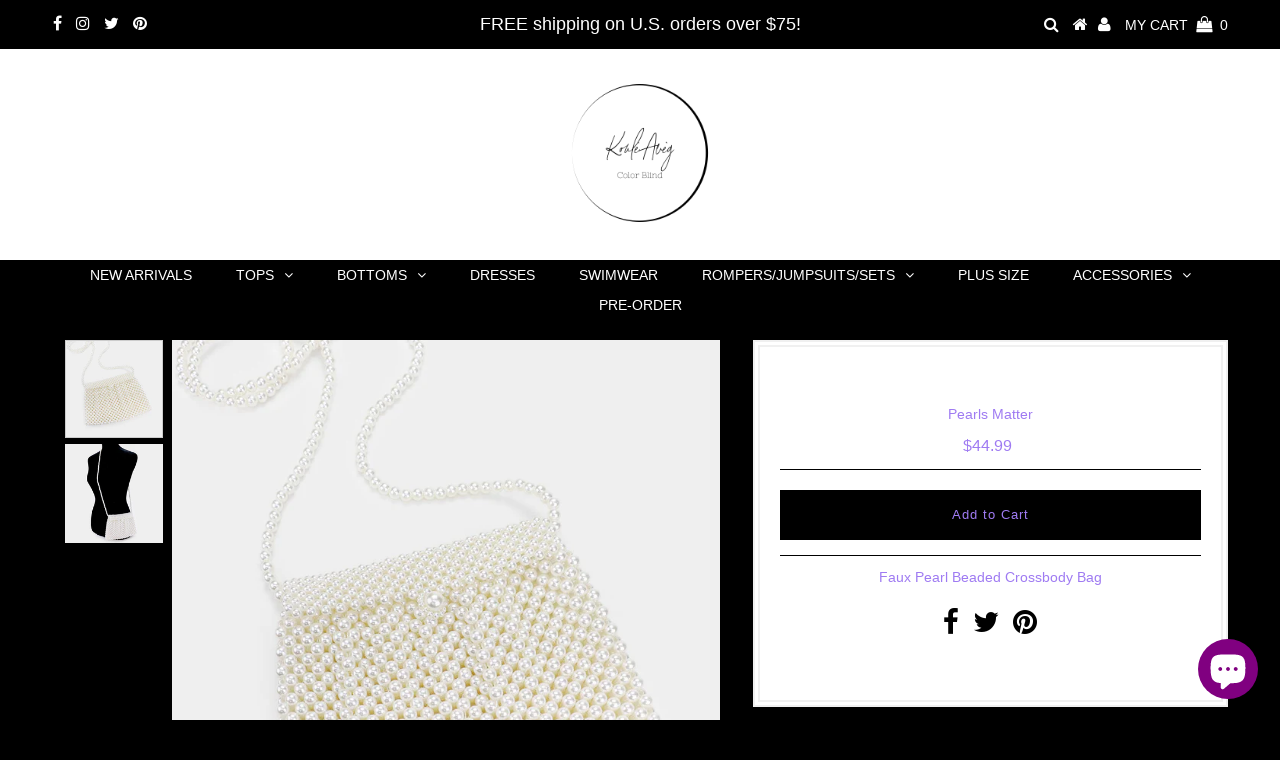

--- FILE ---
content_type: text/html; charset=utf-8
request_url: https://kouleaveg.com/products/pearl-body-bag
body_size: 17943
content:
<!DOCTYPE html>
<!--[if lt IE 7 ]><html class="ie ie6" lang="en"> <![endif]-->
<!--[if IE 7 ]><html class="ie ie7" lang="en"> <![endif]-->
<!--[if IE 8 ]><html class="ie ie8" lang="en"> <![endif]-->
<!--[if (gte IE 9)|!(IE)]><!--><html lang="en" class="no-js"> <!--<![endif]-->
<head>
<meta name="p:domain_verify" content="0ed3e67ad0cabb6b734a09efd626d72d"/>  
  
  <meta charset="utf-8" />
  

<meta property="og:type" content="product">
<meta property="og:title" content="Pearls Matter">
<meta property="og:url" content="https://kouleaveg.com/products/pearl-body-bag">
<meta property="og:description" content="Faux Pearl Beaded Crossbody Bag">

<meta property="og:image" content="http://kouleaveg.com/cdn/shop/products/image_aec8acf4-6056-4275-b67c-2e8163d15367_grande.jpg?v=1571798410">
<meta property="og:image:secure_url" content="https://kouleaveg.com/cdn/shop/products/image_aec8acf4-6056-4275-b67c-2e8163d15367_grande.jpg?v=1571798410">

<meta property="og:image" content="http://kouleaveg.com/cdn/shop/products/image_d90dc2b9-88ea-475f-8270-af75ab3b38ec_grande.jpg?v=1571798411">
<meta property="og:image:secure_url" content="https://kouleaveg.com/cdn/shop/products/image_d90dc2b9-88ea-475f-8270-af75ab3b38ec_grande.jpg?v=1571798411">

<meta property="og:price:amount" content="44.99">
<meta property="og:price:currency" content="USD">

<meta property="og:site_name" content="Koulè Avèg">



<meta name="twitter:card" content="summary">


<meta name="twitter:site" content="@kouleaveg">


<meta name="twitter:title" content="Pearls Matter">
<meta name="twitter:description" content="Faux Pearl Beaded Crossbody Bag">
<meta name="twitter:image" content="https://kouleaveg.com/cdn/shop/products/image_aec8acf4-6056-4275-b67c-2e8163d15367_large.jpg?v=1571798410">
<meta name="twitter:image:width" content="480">
<meta name="twitter:image:height" content="480">

  <!-- Basic Page Needs
================================================== -->

  <title>
    Pearls Matter &ndash; Koulè Avèg
  </title>
  
  <meta name="description" content="Faux Pearl Beaded Crossbody Bag" />
  
  <link rel="canonical" href="https://kouleaveg.com/products/pearl-body-bag" />

  <!-- CSS
================================================== -->

  


































































  <link href="//kouleaveg.com/cdn/shop/t/2/assets/stylesheet.css?v=1923848441442771711703138569" rel="stylesheet" type="text/css" media="all" />
  <link href="//kouleaveg.com/cdn/shop/t/2/assets/queries.css?v=86937768669614663111625805562" rel="stylesheet" type="text/css" media="all" />

  <!-- JS
================================================== -->

  <script src="//ajax.googleapis.com/ajax/libs/jquery/2.2.3/jquery.min.js" type="text/javascript"></script>
  <script src="//unpkg.com/eventemitter3@latest/umd/eventemitter3.min.js" type="text/javascript"></script>
  <script src="//kouleaveg.com/cdn/shop/t/2/assets/theme.js?v=23911425904244238701703138569" type="text/javascript"></script>
  <script src="//kouleaveg.com/cdn/shopifycloud/storefront/assets/themes_support/option_selection-b017cd28.js" type="text/javascript"></script>

  

  <!--[if lt IE 9]>
<script src="//html5shim.googlecode.com/svn/trunk/html5.js"></script>
<![endif]-->

  <meta name="viewport" content="width=device-width, initial-scale=1, maximum-scale=1">

  
    <link rel="shortcut icon" href="//kouleaveg.com/cdn/shop/files/8C5AF8AB-A2E4-490D-BD05-8C9C5F2C07CB_32x32.jpeg?v=1613513499" type="image/png" />
  

  
  <script>window.performance && window.performance.mark && window.performance.mark('shopify.content_for_header.start');</script><meta name="google-site-verification" content="27wSaSXW8jBAmb8TwjBkxkDAUvpy52XL-HTyd0euchU">
<meta id="shopify-digital-wallet" name="shopify-digital-wallet" content="/2064023612/digital_wallets/dialog">
<meta name="shopify-checkout-api-token" content="db042b8d40cfe405e03c9b3d4841e536">
<meta id="in-context-paypal-metadata" data-shop-id="2064023612" data-venmo-supported="false" data-environment="production" data-locale="en_US" data-paypal-v4="true" data-currency="USD">
<link rel="alternate" type="application/json+oembed" href="https://kouleaveg.com/products/pearl-body-bag.oembed">
<script async="async" src="/checkouts/internal/preloads.js?locale=en-US"></script>
<link rel="preconnect" href="https://shop.app" crossorigin="anonymous">
<script async="async" src="https://shop.app/checkouts/internal/preloads.js?locale=en-US&shop_id=2064023612" crossorigin="anonymous"></script>
<script id="apple-pay-shop-capabilities" type="application/json">{"shopId":2064023612,"countryCode":"US","currencyCode":"USD","merchantCapabilities":["supports3DS"],"merchantId":"gid:\/\/shopify\/Shop\/2064023612","merchantName":"Koulè Avèg","requiredBillingContactFields":["postalAddress","email","phone"],"requiredShippingContactFields":["postalAddress","email","phone"],"shippingType":"shipping","supportedNetworks":["visa","masterCard","amex","discover","elo","jcb"],"total":{"type":"pending","label":"Koulè Avèg","amount":"1.00"},"shopifyPaymentsEnabled":true,"supportsSubscriptions":true}</script>
<script id="shopify-features" type="application/json">{"accessToken":"db042b8d40cfe405e03c9b3d4841e536","betas":["rich-media-storefront-analytics"],"domain":"kouleaveg.com","predictiveSearch":true,"shopId":2064023612,"locale":"en"}</script>
<script>var Shopify = Shopify || {};
Shopify.shop = "koule-aveg.myshopify.com";
Shopify.locale = "en";
Shopify.currency = {"active":"USD","rate":"1.0"};
Shopify.country = "US";
Shopify.theme = {"name":"Testament","id":13844185148,"schema_name":"Testament","schema_version":"6.1","theme_store_id":623,"role":"main"};
Shopify.theme.handle = "null";
Shopify.theme.style = {"id":null,"handle":null};
Shopify.cdnHost = "kouleaveg.com/cdn";
Shopify.routes = Shopify.routes || {};
Shopify.routes.root = "/";</script>
<script type="module">!function(o){(o.Shopify=o.Shopify||{}).modules=!0}(window);</script>
<script>!function(o){function n(){var o=[];function n(){o.push(Array.prototype.slice.apply(arguments))}return n.q=o,n}var t=o.Shopify=o.Shopify||{};t.loadFeatures=n(),t.autoloadFeatures=n()}(window);</script>
<script>
  window.ShopifyPay = window.ShopifyPay || {};
  window.ShopifyPay.apiHost = "shop.app\/pay";
  window.ShopifyPay.redirectState = null;
</script>
<script id="shop-js-analytics" type="application/json">{"pageType":"product"}</script>
<script defer="defer" async type="module" src="//kouleaveg.com/cdn/shopifycloud/shop-js/modules/v2/client.init-shop-cart-sync_C5BV16lS.en.esm.js"></script>
<script defer="defer" async type="module" src="//kouleaveg.com/cdn/shopifycloud/shop-js/modules/v2/chunk.common_CygWptCX.esm.js"></script>
<script type="module">
  await import("//kouleaveg.com/cdn/shopifycloud/shop-js/modules/v2/client.init-shop-cart-sync_C5BV16lS.en.esm.js");
await import("//kouleaveg.com/cdn/shopifycloud/shop-js/modules/v2/chunk.common_CygWptCX.esm.js");

  window.Shopify.SignInWithShop?.initShopCartSync?.({"fedCMEnabled":true,"windoidEnabled":true});

</script>
<script>
  window.Shopify = window.Shopify || {};
  if (!window.Shopify.featureAssets) window.Shopify.featureAssets = {};
  window.Shopify.featureAssets['shop-js'] = {"shop-cart-sync":["modules/v2/client.shop-cart-sync_ZFArdW7E.en.esm.js","modules/v2/chunk.common_CygWptCX.esm.js"],"init-fed-cm":["modules/v2/client.init-fed-cm_CmiC4vf6.en.esm.js","modules/v2/chunk.common_CygWptCX.esm.js"],"shop-button":["modules/v2/client.shop-button_tlx5R9nI.en.esm.js","modules/v2/chunk.common_CygWptCX.esm.js"],"shop-cash-offers":["modules/v2/client.shop-cash-offers_DOA2yAJr.en.esm.js","modules/v2/chunk.common_CygWptCX.esm.js","modules/v2/chunk.modal_D71HUcav.esm.js"],"init-windoid":["modules/v2/client.init-windoid_sURxWdc1.en.esm.js","modules/v2/chunk.common_CygWptCX.esm.js"],"shop-toast-manager":["modules/v2/client.shop-toast-manager_ClPi3nE9.en.esm.js","modules/v2/chunk.common_CygWptCX.esm.js"],"init-shop-email-lookup-coordinator":["modules/v2/client.init-shop-email-lookup-coordinator_B8hsDcYM.en.esm.js","modules/v2/chunk.common_CygWptCX.esm.js"],"init-shop-cart-sync":["modules/v2/client.init-shop-cart-sync_C5BV16lS.en.esm.js","modules/v2/chunk.common_CygWptCX.esm.js"],"avatar":["modules/v2/client.avatar_BTnouDA3.en.esm.js"],"pay-button":["modules/v2/client.pay-button_FdsNuTd3.en.esm.js","modules/v2/chunk.common_CygWptCX.esm.js"],"init-customer-accounts":["modules/v2/client.init-customer-accounts_DxDtT_ad.en.esm.js","modules/v2/client.shop-login-button_C5VAVYt1.en.esm.js","modules/v2/chunk.common_CygWptCX.esm.js","modules/v2/chunk.modal_D71HUcav.esm.js"],"init-shop-for-new-customer-accounts":["modules/v2/client.init-shop-for-new-customer-accounts_ChsxoAhi.en.esm.js","modules/v2/client.shop-login-button_C5VAVYt1.en.esm.js","modules/v2/chunk.common_CygWptCX.esm.js","modules/v2/chunk.modal_D71HUcav.esm.js"],"shop-login-button":["modules/v2/client.shop-login-button_C5VAVYt1.en.esm.js","modules/v2/chunk.common_CygWptCX.esm.js","modules/v2/chunk.modal_D71HUcav.esm.js"],"init-customer-accounts-sign-up":["modules/v2/client.init-customer-accounts-sign-up_CPSyQ0Tj.en.esm.js","modules/v2/client.shop-login-button_C5VAVYt1.en.esm.js","modules/v2/chunk.common_CygWptCX.esm.js","modules/v2/chunk.modal_D71HUcav.esm.js"],"shop-follow-button":["modules/v2/client.shop-follow-button_Cva4Ekp9.en.esm.js","modules/v2/chunk.common_CygWptCX.esm.js","modules/v2/chunk.modal_D71HUcav.esm.js"],"checkout-modal":["modules/v2/client.checkout-modal_BPM8l0SH.en.esm.js","modules/v2/chunk.common_CygWptCX.esm.js","modules/v2/chunk.modal_D71HUcav.esm.js"],"lead-capture":["modules/v2/client.lead-capture_Bi8yE_yS.en.esm.js","modules/v2/chunk.common_CygWptCX.esm.js","modules/v2/chunk.modal_D71HUcav.esm.js"],"shop-login":["modules/v2/client.shop-login_D6lNrXab.en.esm.js","modules/v2/chunk.common_CygWptCX.esm.js","modules/v2/chunk.modal_D71HUcav.esm.js"],"payment-terms":["modules/v2/client.payment-terms_CZxnsJam.en.esm.js","modules/v2/chunk.common_CygWptCX.esm.js","modules/v2/chunk.modal_D71HUcav.esm.js"]};
</script>
<script>(function() {
  var isLoaded = false;
  function asyncLoad() {
    if (isLoaded) return;
    isLoaded = true;
    var urls = ["https:\/\/www.paypal.com\/tagmanager\/pptm.js?id=4cc67a70-f9d6-43a5-b2c7-7ea811ec07ae\u0026shop=koule-aveg.myshopify.com","\/\/shopify.privy.com\/widget.js?shop=koule-aveg.myshopify.com"];
    for (var i = 0; i < urls.length; i++) {
      var s = document.createElement('script');
      s.type = 'text/javascript';
      s.async = true;
      s.src = urls[i];
      var x = document.getElementsByTagName('script')[0];
      x.parentNode.insertBefore(s, x);
    }
  };
  if(window.attachEvent) {
    window.attachEvent('onload', asyncLoad);
  } else {
    window.addEventListener('load', asyncLoad, false);
  }
})();</script>
<script id="__st">var __st={"a":2064023612,"offset":-18000,"reqid":"b4293e17-958c-4273-b6af-59c0ba24af64-1768796828","pageurl":"kouleaveg.com\/products\/pearl-body-bag","u":"e208ee9dabf9","p":"product","rtyp":"product","rid":4290601615496};</script>
<script>window.ShopifyPaypalV4VisibilityTracking = true;</script>
<script id="captcha-bootstrap">!function(){'use strict';const t='contact',e='account',n='new_comment',o=[[t,t],['blogs',n],['comments',n],[t,'customer']],c=[[e,'customer_login'],[e,'guest_login'],[e,'recover_customer_password'],[e,'create_customer']],r=t=>t.map((([t,e])=>`form[action*='/${t}']:not([data-nocaptcha='true']) input[name='form_type'][value='${e}']`)).join(','),a=t=>()=>t?[...document.querySelectorAll(t)].map((t=>t.form)):[];function s(){const t=[...o],e=r(t);return a(e)}const i='password',u='form_key',d=['recaptcha-v3-token','g-recaptcha-response','h-captcha-response',i],f=()=>{try{return window.sessionStorage}catch{return}},m='__shopify_v',_=t=>t.elements[u];function p(t,e,n=!1){try{const o=window.sessionStorage,c=JSON.parse(o.getItem(e)),{data:r}=function(t){const{data:e,action:n}=t;return t[m]||n?{data:e,action:n}:{data:t,action:n}}(c);for(const[e,n]of Object.entries(r))t.elements[e]&&(t.elements[e].value=n);n&&o.removeItem(e)}catch(o){console.error('form repopulation failed',{error:o})}}const l='form_type',E='cptcha';function T(t){t.dataset[E]=!0}const w=window,h=w.document,L='Shopify',v='ce_forms',y='captcha';let A=!1;((t,e)=>{const n=(g='f06e6c50-85a8-45c8-87d0-21a2b65856fe',I='https://cdn.shopify.com/shopifycloud/storefront-forms-hcaptcha/ce_storefront_forms_captcha_hcaptcha.v1.5.2.iife.js',D={infoText:'Protected by hCaptcha',privacyText:'Privacy',termsText:'Terms'},(t,e,n)=>{const o=w[L][v],c=o.bindForm;if(c)return c(t,g,e,D).then(n);var r;o.q.push([[t,g,e,D],n]),r=I,A||(h.body.append(Object.assign(h.createElement('script'),{id:'captcha-provider',async:!0,src:r})),A=!0)});var g,I,D;w[L]=w[L]||{},w[L][v]=w[L][v]||{},w[L][v].q=[],w[L][y]=w[L][y]||{},w[L][y].protect=function(t,e){n(t,void 0,e),T(t)},Object.freeze(w[L][y]),function(t,e,n,w,h,L){const[v,y,A,g]=function(t,e,n){const i=e?o:[],u=t?c:[],d=[...i,...u],f=r(d),m=r(i),_=r(d.filter((([t,e])=>n.includes(e))));return[a(f),a(m),a(_),s()]}(w,h,L),I=t=>{const e=t.target;return e instanceof HTMLFormElement?e:e&&e.form},D=t=>v().includes(t);t.addEventListener('submit',(t=>{const e=I(t);if(!e)return;const n=D(e)&&!e.dataset.hcaptchaBound&&!e.dataset.recaptchaBound,o=_(e),c=g().includes(e)&&(!o||!o.value);(n||c)&&t.preventDefault(),c&&!n&&(function(t){try{if(!f())return;!function(t){const e=f();if(!e)return;const n=_(t);if(!n)return;const o=n.value;o&&e.removeItem(o)}(t);const e=Array.from(Array(32),(()=>Math.random().toString(36)[2])).join('');!function(t,e){_(t)||t.append(Object.assign(document.createElement('input'),{type:'hidden',name:u})),t.elements[u].value=e}(t,e),function(t,e){const n=f();if(!n)return;const o=[...t.querySelectorAll(`input[type='${i}']`)].map((({name:t})=>t)),c=[...d,...o],r={};for(const[a,s]of new FormData(t).entries())c.includes(a)||(r[a]=s);n.setItem(e,JSON.stringify({[m]:1,action:t.action,data:r}))}(t,e)}catch(e){console.error('failed to persist form',e)}}(e),e.submit())}));const S=(t,e)=>{t&&!t.dataset[E]&&(n(t,e.some((e=>e===t))),T(t))};for(const o of['focusin','change'])t.addEventListener(o,(t=>{const e=I(t);D(e)&&S(e,y())}));const B=e.get('form_key'),M=e.get(l),P=B&&M;t.addEventListener('DOMContentLoaded',(()=>{const t=y();if(P)for(const e of t)e.elements[l].value===M&&p(e,B);[...new Set([...A(),...v().filter((t=>'true'===t.dataset.shopifyCaptcha))])].forEach((e=>S(e,t)))}))}(h,new URLSearchParams(w.location.search),n,t,e,['guest_login'])})(!0,!0)}();</script>
<script integrity="sha256-4kQ18oKyAcykRKYeNunJcIwy7WH5gtpwJnB7kiuLZ1E=" data-source-attribution="shopify.loadfeatures" defer="defer" src="//kouleaveg.com/cdn/shopifycloud/storefront/assets/storefront/load_feature-a0a9edcb.js" crossorigin="anonymous"></script>
<script crossorigin="anonymous" defer="defer" src="//kouleaveg.com/cdn/shopifycloud/storefront/assets/shopify_pay/storefront-65b4c6d7.js?v=20250812"></script>
<script data-source-attribution="shopify.dynamic_checkout.dynamic.init">var Shopify=Shopify||{};Shopify.PaymentButton=Shopify.PaymentButton||{isStorefrontPortableWallets:!0,init:function(){window.Shopify.PaymentButton.init=function(){};var t=document.createElement("script");t.src="https://kouleaveg.com/cdn/shopifycloud/portable-wallets/latest/portable-wallets.en.js",t.type="module",document.head.appendChild(t)}};
</script>
<script data-source-attribution="shopify.dynamic_checkout.buyer_consent">
  function portableWalletsHideBuyerConsent(e){var t=document.getElementById("shopify-buyer-consent"),n=document.getElementById("shopify-subscription-policy-button");t&&n&&(t.classList.add("hidden"),t.setAttribute("aria-hidden","true"),n.removeEventListener("click",e))}function portableWalletsShowBuyerConsent(e){var t=document.getElementById("shopify-buyer-consent"),n=document.getElementById("shopify-subscription-policy-button");t&&n&&(t.classList.remove("hidden"),t.removeAttribute("aria-hidden"),n.addEventListener("click",e))}window.Shopify?.PaymentButton&&(window.Shopify.PaymentButton.hideBuyerConsent=portableWalletsHideBuyerConsent,window.Shopify.PaymentButton.showBuyerConsent=portableWalletsShowBuyerConsent);
</script>
<script data-source-attribution="shopify.dynamic_checkout.cart.bootstrap">document.addEventListener("DOMContentLoaded",(function(){function t(){return document.querySelector("shopify-accelerated-checkout-cart, shopify-accelerated-checkout")}if(t())Shopify.PaymentButton.init();else{new MutationObserver((function(e,n){t()&&(Shopify.PaymentButton.init(),n.disconnect())})).observe(document.body,{childList:!0,subtree:!0})}}));
</script>
<link id="shopify-accelerated-checkout-styles" rel="stylesheet" media="screen" href="https://kouleaveg.com/cdn/shopifycloud/portable-wallets/latest/accelerated-checkout-backwards-compat.css" crossorigin="anonymous">
<style id="shopify-accelerated-checkout-cart">
        #shopify-buyer-consent {
  margin-top: 1em;
  display: inline-block;
  width: 100%;
}

#shopify-buyer-consent.hidden {
  display: none;
}

#shopify-subscription-policy-button {
  background: none;
  border: none;
  padding: 0;
  text-decoration: underline;
  font-size: inherit;
  cursor: pointer;
}

#shopify-subscription-policy-button::before {
  box-shadow: none;
}

      </style>

<script>window.performance && window.performance.mark && window.performance.mark('shopify.content_for_header.end');</script>
  <script type="text/javascript">
    new WOW().init();
  </script>
  <link rel="next" href="/next"/>
  <link rel="prev" href="/prev"/>

                      
                      
                      
                      
                      
                      
                      
                      <!--StartCartCartCustomCode-->
                      
                      <!-- Abandoned Cart Information -->
                      <div id="care-cart-customer-information" style="display:none">
                        {"id":"", "email":"","default_address":null,"first_name":"","last_name":"","name":"" }
                      </div>
                      <!-- Abandoned Cart Information -->
                      
                      <!--  ShopInformation -->
                      <div id="care-cart-shop-information" style="display:none">
                        {"domain":"koule-aveg.myshopify.com" }
                      </div>
                      <!--  ShopInformation -->
                      
                      <!--EndCareCartCustomCode-->
                      <script src="https://cdn.shopify.com/extensions/7bc9bb47-adfa-4267-963e-cadee5096caf/inbox-1252/assets/inbox-chat-loader.js" type="text/javascript" defer="defer"></script>
<link href="https://monorail-edge.shopifysvc.com" rel="dns-prefetch">
<script>(function(){if ("sendBeacon" in navigator && "performance" in window) {try {var session_token_from_headers = performance.getEntriesByType('navigation')[0].serverTiming.find(x => x.name == '_s').description;} catch {var session_token_from_headers = undefined;}var session_cookie_matches = document.cookie.match(/_shopify_s=([^;]*)/);var session_token_from_cookie = session_cookie_matches && session_cookie_matches.length === 2 ? session_cookie_matches[1] : "";var session_token = session_token_from_headers || session_token_from_cookie || "";function handle_abandonment_event(e) {var entries = performance.getEntries().filter(function(entry) {return /monorail-edge.shopifysvc.com/.test(entry.name);});if (!window.abandonment_tracked && entries.length === 0) {window.abandonment_tracked = true;var currentMs = Date.now();var navigation_start = performance.timing.navigationStart;var payload = {shop_id: 2064023612,url: window.location.href,navigation_start,duration: currentMs - navigation_start,session_token,page_type: "product"};window.navigator.sendBeacon("https://monorail-edge.shopifysvc.com/v1/produce", JSON.stringify({schema_id: "online_store_buyer_site_abandonment/1.1",payload: payload,metadata: {event_created_at_ms: currentMs,event_sent_at_ms: currentMs}}));}}window.addEventListener('pagehide', handle_abandonment_event);}}());</script>
<script id="web-pixels-manager-setup">(function e(e,d,r,n,o){if(void 0===o&&(o={}),!Boolean(null===(a=null===(i=window.Shopify)||void 0===i?void 0:i.analytics)||void 0===a?void 0:a.replayQueue)){var i,a;window.Shopify=window.Shopify||{};var t=window.Shopify;t.analytics=t.analytics||{};var s=t.analytics;s.replayQueue=[],s.publish=function(e,d,r){return s.replayQueue.push([e,d,r]),!0};try{self.performance.mark("wpm:start")}catch(e){}var l=function(){var e={modern:/Edge?\/(1{2}[4-9]|1[2-9]\d|[2-9]\d{2}|\d{4,})\.\d+(\.\d+|)|Firefox\/(1{2}[4-9]|1[2-9]\d|[2-9]\d{2}|\d{4,})\.\d+(\.\d+|)|Chrom(ium|e)\/(9{2}|\d{3,})\.\d+(\.\d+|)|(Maci|X1{2}).+ Version\/(15\.\d+|(1[6-9]|[2-9]\d|\d{3,})\.\d+)([,.]\d+|)( \(\w+\)|)( Mobile\/\w+|) Safari\/|Chrome.+OPR\/(9{2}|\d{3,})\.\d+\.\d+|(CPU[ +]OS|iPhone[ +]OS|CPU[ +]iPhone|CPU IPhone OS|CPU iPad OS)[ +]+(15[._]\d+|(1[6-9]|[2-9]\d|\d{3,})[._]\d+)([._]\d+|)|Android:?[ /-](13[3-9]|1[4-9]\d|[2-9]\d{2}|\d{4,})(\.\d+|)(\.\d+|)|Android.+Firefox\/(13[5-9]|1[4-9]\d|[2-9]\d{2}|\d{4,})\.\d+(\.\d+|)|Android.+Chrom(ium|e)\/(13[3-9]|1[4-9]\d|[2-9]\d{2}|\d{4,})\.\d+(\.\d+|)|SamsungBrowser\/([2-9]\d|\d{3,})\.\d+/,legacy:/Edge?\/(1[6-9]|[2-9]\d|\d{3,})\.\d+(\.\d+|)|Firefox\/(5[4-9]|[6-9]\d|\d{3,})\.\d+(\.\d+|)|Chrom(ium|e)\/(5[1-9]|[6-9]\d|\d{3,})\.\d+(\.\d+|)([\d.]+$|.*Safari\/(?![\d.]+ Edge\/[\d.]+$))|(Maci|X1{2}).+ Version\/(10\.\d+|(1[1-9]|[2-9]\d|\d{3,})\.\d+)([,.]\d+|)( \(\w+\)|)( Mobile\/\w+|) Safari\/|Chrome.+OPR\/(3[89]|[4-9]\d|\d{3,})\.\d+\.\d+|(CPU[ +]OS|iPhone[ +]OS|CPU[ +]iPhone|CPU IPhone OS|CPU iPad OS)[ +]+(10[._]\d+|(1[1-9]|[2-9]\d|\d{3,})[._]\d+)([._]\d+|)|Android:?[ /-](13[3-9]|1[4-9]\d|[2-9]\d{2}|\d{4,})(\.\d+|)(\.\d+|)|Mobile Safari.+OPR\/([89]\d|\d{3,})\.\d+\.\d+|Android.+Firefox\/(13[5-9]|1[4-9]\d|[2-9]\d{2}|\d{4,})\.\d+(\.\d+|)|Android.+Chrom(ium|e)\/(13[3-9]|1[4-9]\d|[2-9]\d{2}|\d{4,})\.\d+(\.\d+|)|Android.+(UC? ?Browser|UCWEB|U3)[ /]?(15\.([5-9]|\d{2,})|(1[6-9]|[2-9]\d|\d{3,})\.\d+)\.\d+|SamsungBrowser\/(5\.\d+|([6-9]|\d{2,})\.\d+)|Android.+MQ{2}Browser\/(14(\.(9|\d{2,})|)|(1[5-9]|[2-9]\d|\d{3,})(\.\d+|))(\.\d+|)|K[Aa][Ii]OS\/(3\.\d+|([4-9]|\d{2,})\.\d+)(\.\d+|)/},d=e.modern,r=e.legacy,n=navigator.userAgent;return n.match(d)?"modern":n.match(r)?"legacy":"unknown"}(),u="modern"===l?"modern":"legacy",c=(null!=n?n:{modern:"",legacy:""})[u],f=function(e){return[e.baseUrl,"/wpm","/b",e.hashVersion,"modern"===e.buildTarget?"m":"l",".js"].join("")}({baseUrl:d,hashVersion:r,buildTarget:u}),m=function(e){var d=e.version,r=e.bundleTarget,n=e.surface,o=e.pageUrl,i=e.monorailEndpoint;return{emit:function(e){var a=e.status,t=e.errorMsg,s=(new Date).getTime(),l=JSON.stringify({metadata:{event_sent_at_ms:s},events:[{schema_id:"web_pixels_manager_load/3.1",payload:{version:d,bundle_target:r,page_url:o,status:a,surface:n,error_msg:t},metadata:{event_created_at_ms:s}}]});if(!i)return console&&console.warn&&console.warn("[Web Pixels Manager] No Monorail endpoint provided, skipping logging."),!1;try{return self.navigator.sendBeacon.bind(self.navigator)(i,l)}catch(e){}var u=new XMLHttpRequest;try{return u.open("POST",i,!0),u.setRequestHeader("Content-Type","text/plain"),u.send(l),!0}catch(e){return console&&console.warn&&console.warn("[Web Pixels Manager] Got an unhandled error while logging to Monorail."),!1}}}}({version:r,bundleTarget:l,surface:e.surface,pageUrl:self.location.href,monorailEndpoint:e.monorailEndpoint});try{o.browserTarget=l,function(e){var d=e.src,r=e.async,n=void 0===r||r,o=e.onload,i=e.onerror,a=e.sri,t=e.scriptDataAttributes,s=void 0===t?{}:t,l=document.createElement("script"),u=document.querySelector("head"),c=document.querySelector("body");if(l.async=n,l.src=d,a&&(l.integrity=a,l.crossOrigin="anonymous"),s)for(var f in s)if(Object.prototype.hasOwnProperty.call(s,f))try{l.dataset[f]=s[f]}catch(e){}if(o&&l.addEventListener("load",o),i&&l.addEventListener("error",i),u)u.appendChild(l);else{if(!c)throw new Error("Did not find a head or body element to append the script");c.appendChild(l)}}({src:f,async:!0,onload:function(){if(!function(){var e,d;return Boolean(null===(d=null===(e=window.Shopify)||void 0===e?void 0:e.analytics)||void 0===d?void 0:d.initialized)}()){var d=window.webPixelsManager.init(e)||void 0;if(d){var r=window.Shopify.analytics;r.replayQueue.forEach((function(e){var r=e[0],n=e[1],o=e[2];d.publishCustomEvent(r,n,o)})),r.replayQueue=[],r.publish=d.publishCustomEvent,r.visitor=d.visitor,r.initialized=!0}}},onerror:function(){return m.emit({status:"failed",errorMsg:"".concat(f," has failed to load")})},sri:function(e){var d=/^sha384-[A-Za-z0-9+/=]+$/;return"string"==typeof e&&d.test(e)}(c)?c:"",scriptDataAttributes:o}),m.emit({status:"loading"})}catch(e){m.emit({status:"failed",errorMsg:(null==e?void 0:e.message)||"Unknown error"})}}})({shopId: 2064023612,storefrontBaseUrl: "https://kouleaveg.com",extensionsBaseUrl: "https://extensions.shopifycdn.com/cdn/shopifycloud/web-pixels-manager",monorailEndpoint: "https://monorail-edge.shopifysvc.com/unstable/produce_batch",surface: "storefront-renderer",enabledBetaFlags: ["2dca8a86"],webPixelsConfigList: [{"id":"570130589","configuration":"{\"config\":\"{\\\"pixel_id\\\":\\\"AW-800811268\\\",\\\"target_country\\\":\\\"US\\\",\\\"gtag_events\\\":[{\\\"type\\\":\\\"search\\\",\\\"action_label\\\":\\\"AW-800811268\\\/s8fyCPXb3IoBEITS7f0C\\\"},{\\\"type\\\":\\\"begin_checkout\\\",\\\"action_label\\\":\\\"AW-800811268\\\/P7mJCPLb3IoBEITS7f0C\\\"},{\\\"type\\\":\\\"view_item\\\",\\\"action_label\\\":[\\\"AW-800811268\\\/VB0ZCOzb3IoBEITS7f0C\\\",\\\"MC-JVYBYBYTNQ\\\"]},{\\\"type\\\":\\\"purchase\\\",\\\"action_label\\\":[\\\"AW-800811268\\\/7CshCOnb3IoBEITS7f0C\\\",\\\"MC-JVYBYBYTNQ\\\"]},{\\\"type\\\":\\\"page_view\\\",\\\"action_label\\\":[\\\"AW-800811268\\\/XBYVCObb3IoBEITS7f0C\\\",\\\"MC-JVYBYBYTNQ\\\"]},{\\\"type\\\":\\\"add_payment_info\\\",\\\"action_label\\\":\\\"AW-800811268\\\/zZJOCPjb3IoBEITS7f0C\\\"},{\\\"type\\\":\\\"add_to_cart\\\",\\\"action_label\\\":\\\"AW-800811268\\\/JWmgCO_b3IoBEITS7f0C\\\"}],\\\"enable_monitoring_mode\\\":false}\"}","eventPayloadVersion":"v1","runtimeContext":"OPEN","scriptVersion":"b2a88bafab3e21179ed38636efcd8a93","type":"APP","apiClientId":1780363,"privacyPurposes":[],"dataSharingAdjustments":{"protectedCustomerApprovalScopes":["read_customer_address","read_customer_email","read_customer_name","read_customer_personal_data","read_customer_phone"]}},{"id":"502661277","configuration":"{\"pixelCode\":\"CGAHIERC77U4SIL8B510\"}","eventPayloadVersion":"v1","runtimeContext":"STRICT","scriptVersion":"22e92c2ad45662f435e4801458fb78cc","type":"APP","apiClientId":4383523,"privacyPurposes":["ANALYTICS","MARKETING","SALE_OF_DATA"],"dataSharingAdjustments":{"protectedCustomerApprovalScopes":["read_customer_address","read_customer_email","read_customer_name","read_customer_personal_data","read_customer_phone"]}},{"id":"160727197","configuration":"{\"pixel_id\":\"1717969524966255\",\"pixel_type\":\"facebook_pixel\",\"metaapp_system_user_token\":\"-\"}","eventPayloadVersion":"v1","runtimeContext":"OPEN","scriptVersion":"ca16bc87fe92b6042fbaa3acc2fbdaa6","type":"APP","apiClientId":2329312,"privacyPurposes":["ANALYTICS","MARKETING","SALE_OF_DATA"],"dataSharingAdjustments":{"protectedCustomerApprovalScopes":["read_customer_address","read_customer_email","read_customer_name","read_customer_personal_data","read_customer_phone"]}},{"id":"67633309","configuration":"{\"tagID\":\"2613449622305\"}","eventPayloadVersion":"v1","runtimeContext":"STRICT","scriptVersion":"18031546ee651571ed29edbe71a3550b","type":"APP","apiClientId":3009811,"privacyPurposes":["ANALYTICS","MARKETING","SALE_OF_DATA"],"dataSharingAdjustments":{"protectedCustomerApprovalScopes":["read_customer_address","read_customer_email","read_customer_name","read_customer_personal_data","read_customer_phone"]}},{"id":"102465693","eventPayloadVersion":"v1","runtimeContext":"LAX","scriptVersion":"1","type":"CUSTOM","privacyPurposes":["ANALYTICS"],"name":"Google Analytics tag (migrated)"},{"id":"shopify-app-pixel","configuration":"{}","eventPayloadVersion":"v1","runtimeContext":"STRICT","scriptVersion":"0450","apiClientId":"shopify-pixel","type":"APP","privacyPurposes":["ANALYTICS","MARKETING"]},{"id":"shopify-custom-pixel","eventPayloadVersion":"v1","runtimeContext":"LAX","scriptVersion":"0450","apiClientId":"shopify-pixel","type":"CUSTOM","privacyPurposes":["ANALYTICS","MARKETING"]}],isMerchantRequest: false,initData: {"shop":{"name":"Koulè Avèg","paymentSettings":{"currencyCode":"USD"},"myshopifyDomain":"koule-aveg.myshopify.com","countryCode":"US","storefrontUrl":"https:\/\/kouleaveg.com"},"customer":null,"cart":null,"checkout":null,"productVariants":[{"price":{"amount":44.99,"currencyCode":"USD"},"product":{"title":"Pearls Matter","vendor":"Koulè Avèg","id":"4290601615496","untranslatedTitle":"Pearls Matter","url":"\/products\/pearl-body-bag","type":"Handbag"},"id":"30897120215176","image":{"src":"\/\/kouleaveg.com\/cdn\/shop\/products\/image_aec8acf4-6056-4275-b67c-2e8163d15367.jpg?v=1571798410"},"sku":"451397","title":"Default Title","untranslatedTitle":"Default Title"}],"purchasingCompany":null},},"https://kouleaveg.com/cdn","fcfee988w5aeb613cpc8e4bc33m6693e112",{"modern":"","legacy":""},{"shopId":"2064023612","storefrontBaseUrl":"https:\/\/kouleaveg.com","extensionBaseUrl":"https:\/\/extensions.shopifycdn.com\/cdn\/shopifycloud\/web-pixels-manager","surface":"storefront-renderer","enabledBetaFlags":"[\"2dca8a86\"]","isMerchantRequest":"false","hashVersion":"fcfee988w5aeb613cpc8e4bc33m6693e112","publish":"custom","events":"[[\"page_viewed\",{}],[\"product_viewed\",{\"productVariant\":{\"price\":{\"amount\":44.99,\"currencyCode\":\"USD\"},\"product\":{\"title\":\"Pearls Matter\",\"vendor\":\"Koulè Avèg\",\"id\":\"4290601615496\",\"untranslatedTitle\":\"Pearls Matter\",\"url\":\"\/products\/pearl-body-bag\",\"type\":\"Handbag\"},\"id\":\"30897120215176\",\"image\":{\"src\":\"\/\/kouleaveg.com\/cdn\/shop\/products\/image_aec8acf4-6056-4275-b67c-2e8163d15367.jpg?v=1571798410\"},\"sku\":\"451397\",\"title\":\"Default Title\",\"untranslatedTitle\":\"Default Title\"}}]]"});</script><script>
  window.ShopifyAnalytics = window.ShopifyAnalytics || {};
  window.ShopifyAnalytics.meta = window.ShopifyAnalytics.meta || {};
  window.ShopifyAnalytics.meta.currency = 'USD';
  var meta = {"product":{"id":4290601615496,"gid":"gid:\/\/shopify\/Product\/4290601615496","vendor":"Koulè Avèg","type":"Handbag","handle":"pearl-body-bag","variants":[{"id":30897120215176,"price":4499,"name":"Pearls Matter","public_title":null,"sku":"451397"}],"remote":false},"page":{"pageType":"product","resourceType":"product","resourceId":4290601615496,"requestId":"b4293e17-958c-4273-b6af-59c0ba24af64-1768796828"}};
  for (var attr in meta) {
    window.ShopifyAnalytics.meta[attr] = meta[attr];
  }
</script>
<script class="analytics">
  (function () {
    var customDocumentWrite = function(content) {
      var jquery = null;

      if (window.jQuery) {
        jquery = window.jQuery;
      } else if (window.Checkout && window.Checkout.$) {
        jquery = window.Checkout.$;
      }

      if (jquery) {
        jquery('body').append(content);
      }
    };

    var hasLoggedConversion = function(token) {
      if (token) {
        return document.cookie.indexOf('loggedConversion=' + token) !== -1;
      }
      return false;
    }

    var setCookieIfConversion = function(token) {
      if (token) {
        var twoMonthsFromNow = new Date(Date.now());
        twoMonthsFromNow.setMonth(twoMonthsFromNow.getMonth() + 2);

        document.cookie = 'loggedConversion=' + token + '; expires=' + twoMonthsFromNow;
      }
    }

    var trekkie = window.ShopifyAnalytics.lib = window.trekkie = window.trekkie || [];
    if (trekkie.integrations) {
      return;
    }
    trekkie.methods = [
      'identify',
      'page',
      'ready',
      'track',
      'trackForm',
      'trackLink'
    ];
    trekkie.factory = function(method) {
      return function() {
        var args = Array.prototype.slice.call(arguments);
        args.unshift(method);
        trekkie.push(args);
        return trekkie;
      };
    };
    for (var i = 0; i < trekkie.methods.length; i++) {
      var key = trekkie.methods[i];
      trekkie[key] = trekkie.factory(key);
    }
    trekkie.load = function(config) {
      trekkie.config = config || {};
      trekkie.config.initialDocumentCookie = document.cookie;
      var first = document.getElementsByTagName('script')[0];
      var script = document.createElement('script');
      script.type = 'text/javascript';
      script.onerror = function(e) {
        var scriptFallback = document.createElement('script');
        scriptFallback.type = 'text/javascript';
        scriptFallback.onerror = function(error) {
                var Monorail = {
      produce: function produce(monorailDomain, schemaId, payload) {
        var currentMs = new Date().getTime();
        var event = {
          schema_id: schemaId,
          payload: payload,
          metadata: {
            event_created_at_ms: currentMs,
            event_sent_at_ms: currentMs
          }
        };
        return Monorail.sendRequest("https://" + monorailDomain + "/v1/produce", JSON.stringify(event));
      },
      sendRequest: function sendRequest(endpointUrl, payload) {
        // Try the sendBeacon API
        if (window && window.navigator && typeof window.navigator.sendBeacon === 'function' && typeof window.Blob === 'function' && !Monorail.isIos12()) {
          var blobData = new window.Blob([payload], {
            type: 'text/plain'
          });

          if (window.navigator.sendBeacon(endpointUrl, blobData)) {
            return true;
          } // sendBeacon was not successful

        } // XHR beacon

        var xhr = new XMLHttpRequest();

        try {
          xhr.open('POST', endpointUrl);
          xhr.setRequestHeader('Content-Type', 'text/plain');
          xhr.send(payload);
        } catch (e) {
          console.log(e);
        }

        return false;
      },
      isIos12: function isIos12() {
        return window.navigator.userAgent.lastIndexOf('iPhone; CPU iPhone OS 12_') !== -1 || window.navigator.userAgent.lastIndexOf('iPad; CPU OS 12_') !== -1;
      }
    };
    Monorail.produce('monorail-edge.shopifysvc.com',
      'trekkie_storefront_load_errors/1.1',
      {shop_id: 2064023612,
      theme_id: 13844185148,
      app_name: "storefront",
      context_url: window.location.href,
      source_url: "//kouleaveg.com/cdn/s/trekkie.storefront.cd680fe47e6c39ca5d5df5f0a32d569bc48c0f27.min.js"});

        };
        scriptFallback.async = true;
        scriptFallback.src = '//kouleaveg.com/cdn/s/trekkie.storefront.cd680fe47e6c39ca5d5df5f0a32d569bc48c0f27.min.js';
        first.parentNode.insertBefore(scriptFallback, first);
      };
      script.async = true;
      script.src = '//kouleaveg.com/cdn/s/trekkie.storefront.cd680fe47e6c39ca5d5df5f0a32d569bc48c0f27.min.js';
      first.parentNode.insertBefore(script, first);
    };
    trekkie.load(
      {"Trekkie":{"appName":"storefront","development":false,"defaultAttributes":{"shopId":2064023612,"isMerchantRequest":null,"themeId":13844185148,"themeCityHash":"256455370493414580","contentLanguage":"en","currency":"USD","eventMetadataId":"12c976c2-3684-43ae-9005-91ca7dbc2cba"},"isServerSideCookieWritingEnabled":true,"monorailRegion":"shop_domain","enabledBetaFlags":["65f19447"]},"Session Attribution":{},"S2S":{"facebookCapiEnabled":true,"source":"trekkie-storefront-renderer","apiClientId":580111}}
    );

    var loaded = false;
    trekkie.ready(function() {
      if (loaded) return;
      loaded = true;

      window.ShopifyAnalytics.lib = window.trekkie;

      var originalDocumentWrite = document.write;
      document.write = customDocumentWrite;
      try { window.ShopifyAnalytics.merchantGoogleAnalytics.call(this); } catch(error) {};
      document.write = originalDocumentWrite;

      window.ShopifyAnalytics.lib.page(null,{"pageType":"product","resourceType":"product","resourceId":4290601615496,"requestId":"b4293e17-958c-4273-b6af-59c0ba24af64-1768796828","shopifyEmitted":true});

      var match = window.location.pathname.match(/checkouts\/(.+)\/(thank_you|post_purchase)/)
      var token = match? match[1]: undefined;
      if (!hasLoggedConversion(token)) {
        setCookieIfConversion(token);
        window.ShopifyAnalytics.lib.track("Viewed Product",{"currency":"USD","variantId":30897120215176,"productId":4290601615496,"productGid":"gid:\/\/shopify\/Product\/4290601615496","name":"Pearls Matter","price":"44.99","sku":"451397","brand":"Koulè Avèg","variant":null,"category":"Handbag","nonInteraction":true,"remote":false},undefined,undefined,{"shopifyEmitted":true});
      window.ShopifyAnalytics.lib.track("monorail:\/\/trekkie_storefront_viewed_product\/1.1",{"currency":"USD","variantId":30897120215176,"productId":4290601615496,"productGid":"gid:\/\/shopify\/Product\/4290601615496","name":"Pearls Matter","price":"44.99","sku":"451397","brand":"Koulè Avèg","variant":null,"category":"Handbag","nonInteraction":true,"remote":false,"referer":"https:\/\/kouleaveg.com\/products\/pearl-body-bag"});
      }
    });


        var eventsListenerScript = document.createElement('script');
        eventsListenerScript.async = true;
        eventsListenerScript.src = "//kouleaveg.com/cdn/shopifycloud/storefront/assets/shop_events_listener-3da45d37.js";
        document.getElementsByTagName('head')[0].appendChild(eventsListenerScript);

})();</script>
  <script>
  if (!window.ga || (window.ga && typeof window.ga !== 'function')) {
    window.ga = function ga() {
      (window.ga.q = window.ga.q || []).push(arguments);
      if (window.Shopify && window.Shopify.analytics && typeof window.Shopify.analytics.publish === 'function') {
        window.Shopify.analytics.publish("ga_stub_called", {}, {sendTo: "google_osp_migration"});
      }
      console.error("Shopify's Google Analytics stub called with:", Array.from(arguments), "\nSee https://help.shopify.com/manual/promoting-marketing/pixels/pixel-migration#google for more information.");
    };
    if (window.Shopify && window.Shopify.analytics && typeof window.Shopify.analytics.publish === 'function') {
      window.Shopify.analytics.publish("ga_stub_initialized", {}, {sendTo: "google_osp_migration"});
    }
  }
</script>
<script
  defer
  src="https://kouleaveg.com/cdn/shopifycloud/perf-kit/shopify-perf-kit-3.0.4.min.js"
  data-application="storefront-renderer"
  data-shop-id="2064023612"
  data-render-region="gcp-us-central1"
  data-page-type="product"
  data-theme-instance-id="13844185148"
  data-theme-name="Testament"
  data-theme-version="6.1"
  data-monorail-region="shop_domain"
  data-resource-timing-sampling-rate="10"
  data-shs="true"
  data-shs-beacon="true"
  data-shs-export-with-fetch="true"
  data-shs-logs-sample-rate="1"
  data-shs-beacon-endpoint="https://kouleaveg.com/api/collect"
></script>
</head>
<body class="gridlock product">

<main id="panel">
  <div class="page-wrap">
    <div id="shopify-section-header" class="shopify-section"><div class="header-section" data-section-id="header" data-section-type="header-section">
  <header>
    
        <div class="row" id="upper-content">
          <ul id="social-icons" class="desktop-4 tablet-6 mobile-3">
            <li><a href="//facebook.com/kouleaveg" target="_blank"><i class="fa fa-facebook fa-2x" aria-hidden="true"></i></a></li>
            <li><a href="//instagram.com/KouleAveg" target="_blank"><i class="fa fa-instagram fa-2x" aria-hidden="true"></i></a></li>
            <li><a href="//twitter.com/kouleaveg" target="_blank"><i class="fa fa-twitter fa-2x" aria-hidden="true"></i></a></li>
            <li><a href="https://www.pinterest.com/kouleaveg/" target="_blank"><i class="fa fa-pinterest fa-2x" aria-hidden="true"></i></a></li>
            
            
            
            
            
          </ul><div id="hello" class="desktop-4 tablet-6 mobile-3">FREE shipping on U.S. orders over $75!
</div><ul id="cart" class="desktop-4  tablet-6 mobile-3">
            <li class="mm-trigger">
              <i class="fa fa-bars" aria-hidden="true"></i> MENU
            </li>
            <li class="seeks">
              <form action="/search" method="get" id="searchbox">
                <input type="text" name="q" class="search-input" id="q" placeholder="Search" />
                
                <input type="hidden" name="type" value="product">
                
              </form>
              <a href="#" class="search-icon"><i class="fa fa-search fa-2x" aria-hidden="true"></i></a>
            </li>
            <li><a href="https://kouleaveg.com"><i class="fa fa-home fa-2x" aria-hidden="true"></i></a>
            
            
            <li class="cust"><a href="/account/login"><i class="fa fa-user fa-2x" aria-hidden="true"></i></a></li>
            
            
            
            <li><a class="my-cart-link" href="/cart">MY CART&nbsp; <i class="fa fa-shopping-bag fa-2x" aria-hidden="true"></i>&nbsp; <span id="item_count">0</span></a></li>
          </ul>
        </div>
        
  </header>
  <div class="header-wrapper">
    <div class="row">
      <div id="logo" class="desktop-12 tablet-6 mobile-3">
        
<a href="/">
          <img src="//kouleaveg.com/cdn/shop/files/dark_logo_transparent_800x.png?v=1613513482" alt="Koulè Avèg" itemprop="logo">
        </a>
        
      </div>
    </div>
    <div class="clear"></div>
    <nav>
      <ul id="main-nav" class="row">
      	
        
        


<li><a href="/collections/new-arrivals" title="">New Arrivals</a></li>


        
        


<li class="dropdown has_sub_menu" aria-haspopup="true" aria-expanded="false"><a href="/collections/tops" title="">Tops</a>
  <ul class="submenu">
    
    
    <li><a href="/collections/bodysuits">Bodysuits</a></li>
    

    
    
    <li><a href="/collections/bustier-corsets">Bustier/Corset</a></li>
    

    
    
    <li><a href="/collections/cardigans">Cardigans</a></li>
    

    
    
    <li><a href="/collections/long-sleeve-tops">Long sleeve Tops</a></li>
    

    
    
    <li><a href="/collections/short-sleeve-top">Short Sleeve Tops</a></li>
    

    
    
    <li><a href="/collections/sweaters">Sweaters</a></li>
    

    
    
    <li><a href="/collections/sweatshirts">Sweatshirts</a></li>
    

    
    
    <li><a href="/collections/tank-tops">Tank Tops</a></li>
    

    
  </ul>
</li>


        
        


<li class="dropdown has_sub_menu" aria-haspopup="true" aria-expanded="false"><a href="/collections/bottoms" title="">Bottoms</a>
  <ul class="submenu">
    
    
    <li><a href="/collections/jeans">Jeans</a></li>
    

    
    
    <li><a href="/collections/leggings">Leggings</a></li>
    

    
    
    <li><a href="/collections/pants">Pants</a></li>
    

    
    
    <li><a href="/collections/shorts">Shorts</a></li>
    

    
    
    <li><a href="/collections/skirt">Skirts</a></li>
    

    
  </ul>
</li>


        
        


<li><a href="/collections/dresses" title="">Dresses</a></li>


        
        


<li><a href="/collections/summer-sky" title="">Swimwear</a></li>


        
        


<li class="dropdown has_sub_menu" aria-haspopup="true" aria-expanded="false"><a href="/collections/rompers-jumpsuits-sets" title="">Rompers/Jumpsuits/Sets</a>
  <ul class="submenu">
    
    
    <li><a href="/collections/rompers">Jumpsuits</a></li>
    

    
    
    <li><a href="/collections/rompers-1">Rompers</a></li>
    

    
    
    <li><a href="/collections/sets">Sets</a></li>
    

    
  </ul>
</li>


        
        


<li><a href="/collections/extra-love" title="">Plus Size</a></li>


        
        


<li class="dropdown has_sub_menu" aria-haspopup="true" aria-expanded="false"><a href="/collections/accessories" title="">Accessories</a>
  <ul class="submenu">
    
    
    <li><a href="/collections/earrings">Earrings</a></li>
    

    
    
    <li><a href="/collections/fanny-packs">Fanny Packs</a></li>
    

    
    
    <li><a href="/collections/handbag">Handbags</a></li>
    

    
    
    <li><a href="/collections/hats">Hats</a></li>
    

    
    
    <li><a href="/collections/sunglasses">Sunglasses</a></li>
    

    
    
    <li><a href="/collections/stockings">Stockings</a></li>
    

    
  </ul>
</li>


        
        


<li><a href="/collections/pre-order-1" title="">Pre-Order</a></li>


        
      </ul>
    </nav>
    
    <div class="clear header-spacer"></div>
    
  </div>
  <style>
    
    @media screen and ( min-width: 740px ) {
      #logo img { max-width: 250px; }
    }
    

    #hello { font-size: 18px; }

    
    @media screen and (min-width: 740px ) {
      ul#cart li.mm-trigger { display: none; }
    }
    
    ul#main-nav li {
      line-height: 30px;
    }
    ul#main-nav li ul.submenu {
      top: 30px;
    }
    ul.megamenu {
      top: 30px;
    }
    nav {
      border-top: 0px solid #000000;
      border-bottom: 0px solid #000000;
    }
  </style>
</div>


</div>
    

    <div class="content-wrapper">
      
        <div id="content" class="row">
          
            
          
          <div id="shopify-section-product-template" class="shopify-section">
<div itemscope itemtype="http://schema.org/Product" id="product-4290601615496" class="product-section" data-section-id="product-template" data-section-type="product-section">

  <meta itemprop="url" content="https://kouleaveg.com/products/pearl-body-bag">
  <meta itemprop="image" content="//kouleaveg.com/cdn/shop/products/image_aec8acf4-6056-4275-b67c-2e8163d15367_grande.jpg?v=1571798410">

  <div class="product-top">

    
    
      <!-- For Mobile -->
      <div id="mobile-product" class="mobile-3">
        <div class="mobile-gallery"><ul class="slides">
             
               

               

               <li id="slide" class="product-slide slide_image flex-active-slide" data-image-id="13216509689992">
                <img class="slideshow__image slideshow__image-- lazyload lazyload-fade"
                  src="//kouleaveg.com/cdn/shop/products/image_aec8acf4-6056-4275-b67c-2e8163d15367_300x.jpg?v=1571798410"
                  data-src="//kouleaveg.com/cdn/shop/products/image_aec8acf4-6056-4275-b67c-2e8163d15367_{width}x.jpg?v=1571798410"
                  data-sizes="auto"
                  data-zoom-src="//kouleaveg.com/cdn/shop/products/image_aec8acf4-6056-4275-b67c-2e8163d15367_{width}x.jpg?v=1571798410"
                  alt="Pearls Matter">
                  <noscript>
                    <img src="//kouleaveg.com/cdn/shop/products/image_aec8acf4-6056-4275-b67c-2e8163d15367_800x.jpg?v=1571798410" alt="Pearls Matter">
                  </noscript>
               </li>
             
               

               

               <li id="slide" class="product-slide slide_image " data-image-id="13216509722760">
                <img class="slideshow__image slideshow__image-- lazyload lazyload-fade"
                  src="//kouleaveg.com/cdn/shop/products/image_d90dc2b9-88ea-475f-8270-af75ab3b38ec_300x.jpg?v=1571798411"
                  data-src="//kouleaveg.com/cdn/shop/products/image_d90dc2b9-88ea-475f-8270-af75ab3b38ec_{width}x.jpg?v=1571798411"
                  data-sizes="auto"
                  data-zoom-src="//kouleaveg.com/cdn/shop/products/image_d90dc2b9-88ea-475f-8270-af75ab3b38ec_{width}x.jpg?v=1571798411"
                  alt="Pearls Matter">
                  <noscript>
                    <img src="//kouleaveg.com/cdn/shop/products/image_aec8acf4-6056-4275-b67c-2e8163d15367_800x.jpg?v=1571798410" alt="Pearls Matter">
                  </noscript>
               </li>
             
            </ul></div>
      </div>
    

    <div class="product-photos desktop-7 tablet-3 mobile-hide" data-product-gallery>






<div class="product-main-images desktop-10 tablet-5 mobile-hide">
  <div class="product-image-container" style="padding-bottom: 100.0%;" >
    
      
      

      <div class="product-main-image selected" data-image-id="13216509689992">
        <a class="product-fancybox" rel="product-images"  href="//kouleaveg.com/cdn/shop/products/image_aec8acf4-6056-4275-b67c-2e8163d15367_2400x.jpg?v=1571798410">
          <img id="4290601615496" class="product__image lazyload lazyload-fade"
            src="//kouleaveg.com/cdn/shop/products/image_aec8acf4-6056-4275-b67c-2e8163d15367_300x.jpg?v=1571798410"
            data-src="//kouleaveg.com/cdn/shop/products/image_aec8acf4-6056-4275-b67c-2e8163d15367_{width}x.jpg?v=1571798410"
            data-sizes="auto"
            data-zoom-src="//kouleaveg.com/cdn/shop/products/image_aec8acf4-6056-4275-b67c-2e8163d15367_2400x.jpg?v=1571798410"
            alt="Pearls Matter">
        </a>
        <noscript>
          <img id="4290601615496" class="product-main-image" src="//kouleaveg.com/cdn/shop/products/image_aec8acf4-6056-4275-b67c-2e8163d15367_800x.jpg?v=1571798410" alt='Pearls Matter'/>
        </noscript>
      </div>
    
      
      

      <div class="product-main-image " data-image-id="13216509722760">
        <a class="product-fancybox" rel="product-images"  href="//kouleaveg.com/cdn/shop/products/image_d90dc2b9-88ea-475f-8270-af75ab3b38ec_2400x.jpg?v=1571798411">
          <img id="4290601615496" class="product__image lazyload lazyload-fade"
            src="//kouleaveg.com/cdn/shop/products/image_d90dc2b9-88ea-475f-8270-af75ab3b38ec_300x.jpg?v=1571798411"
            data-src="//kouleaveg.com/cdn/shop/products/image_d90dc2b9-88ea-475f-8270-af75ab3b38ec_{width}x.jpg?v=1571798411"
            data-sizes="auto"
            data-zoom-src="//kouleaveg.com/cdn/shop/products/image_d90dc2b9-88ea-475f-8270-af75ab3b38ec_2400x.jpg?v=1571798411"
            alt="Pearls Matter">
        </a>
        <noscript>
          <img id="4290601615496" class="product-main-image" src="//kouleaveg.com/cdn/shop/products/image_aec8acf4-6056-4275-b67c-2e8163d15367_800x.jpg?v=1571798410" alt='Pearls Matter'/>
        </noscript>
      </div>
    
  </div>
</div>


  <div id="thumbnail-gallery" class="product-thumbnails desktop-2 tablet-1 mobile-hide">
    
      
        

        <div class="product-thumbnail slide selected" data-image-id="13216509689992">
          <a href="#" data-image="//kouleaveg.com/cdn/shop/products/image_aec8acf4-6056-4275-b67c-2e8163d15367_100x.jpg?v=1571798410" data-zoom-src="//kouleaveg.com/cdn/shop/products/image_aec8acf4-6056-4275-b67c-2e8163d15367_{width}x.jpg?v=1571798410">
            <img class="lazyload lazyload-fade"
              src="//kouleaveg.com/cdn/shop/products/image_aec8acf4-6056-4275-b67c-2e8163d15367_100x.jpg?v=1571798410"
              data-src="//kouleaveg.com/cdn/shop/products/image_aec8acf4-6056-4275-b67c-2e8163d15367_{width}x.jpg?v=1571798410"
              data-sizes="auto"
              data-image-id="13216509689992"
              alt="Pearls Matter">
          </a>

          <noscript>
            <img class="product-thumbnail" src="//kouleaveg.com/cdn/shop/products/image_aec8acf4-6056-4275-b67c-2e8163d15367_100x.jpg?v=1571798410" alt="Pearls Matter" />
          </noscript>
        </div>
      
        

        <div class="product-thumbnail slide " data-image-id="13216509722760">
          <a href="#" data-image="//kouleaveg.com/cdn/shop/products/image_d90dc2b9-88ea-475f-8270-af75ab3b38ec_100x.jpg?v=1571798411" data-zoom-src="//kouleaveg.com/cdn/shop/products/image_d90dc2b9-88ea-475f-8270-af75ab3b38ec_{width}x.jpg?v=1571798411">
            <img class="lazyload lazyload-fade"
              src="//kouleaveg.com/cdn/shop/products/image_d90dc2b9-88ea-475f-8270-af75ab3b38ec_100x.jpg?v=1571798411"
              data-src="//kouleaveg.com/cdn/shop/products/image_d90dc2b9-88ea-475f-8270-af75ab3b38ec_{width}x.jpg?v=1571798411"
              data-sizes="auto"
              data-image-id="13216509722760"
              alt="Pearls Matter">
          </a>

          <noscript>
            <img class="product-thumbnail" src="//kouleaveg.com/cdn/shop/products/image_d90dc2b9-88ea-475f-8270-af75ab3b38ec_100x.jpg?v=1571798411" alt="Pearls Matter" />
          </noscript>
        </div>
      
    
  </div>


</div>

    <div id="product-right" class="desktop-5 tablet-3 mobile-3">
      <div id="product-description">
        
        <h1 itemprop="name">Pearls Matter</h1>
        
          <p>Pearls Matter</p>
        
    	  <div itemprop="offers" itemscope itemtype="http://schema.org/Offer">
          <meta itemprop="priceCurrency" content="USD">
          <link itemprop="availability" href="http://schema.org/InStock">

          
          



<form method="post" action="/cart/add" id="AddToCartForm" accept-charset="UTF-8" class="product_form" enctype="multipart/form-data" data-product-form="
            { &quot;money_format&quot;: &quot;${{amount}}&quot;,
              &quot;enable_history&quot;: true,
              &quot;sold_out&quot;: &quot;Sold Out&quot;,
              &quot;button&quot;: &quot;Add to Cart&quot;,
              &quot;unavailable&quot;: &quot;Unavailable&quot;
            }
          "><input type="hidden" name="form_type" value="product" /><input type="hidden" name="utf8" value="✓" />
  <script class="product-json" type="application/json">
    {"id":4290601615496,"title":"Pearls Matter","handle":"pearl-body-bag","description":"\u003cp\u003eFaux Pearl Beaded Crossbody Bag\u003c\/p\u003e","published_at":"2019-10-22T22:40:06-04:00","created_at":"2019-10-22T22:40:06-04:00","vendor":"Koulè Avèg","type":"Handbag","tags":[],"price":4499,"price_min":4499,"price_max":4499,"available":true,"price_varies":false,"compare_at_price":null,"compare_at_price_min":0,"compare_at_price_max":0,"compare_at_price_varies":false,"variants":[{"id":30897120215176,"title":"Default Title","option1":"Default Title","option2":null,"option3":null,"sku":"451397","requires_shipping":true,"taxable":true,"featured_image":null,"available":true,"name":"Pearls Matter","public_title":null,"options":["Default Title"],"price":4499,"weight":0,"compare_at_price":null,"inventory_management":"shopify","barcode":"","requires_selling_plan":false,"selling_plan_allocations":[]}],"images":["\/\/kouleaveg.com\/cdn\/shop\/products\/image_aec8acf4-6056-4275-b67c-2e8163d15367.jpg?v=1571798410","\/\/kouleaveg.com\/cdn\/shop\/products\/image_d90dc2b9-88ea-475f-8270-af75ab3b38ec.jpg?v=1571798411"],"featured_image":"\/\/kouleaveg.com\/cdn\/shop\/products\/image_aec8acf4-6056-4275-b67c-2e8163d15367.jpg?v=1571798410","options":["Title"],"media":[{"alt":null,"id":5386871898248,"position":1,"preview_image":{"aspect_ratio":1.0,"height":1000,"width":1000,"src":"\/\/kouleaveg.com\/cdn\/shop\/products\/image_aec8acf4-6056-4275-b67c-2e8163d15367.jpg?v=1571798410"},"aspect_ratio":1.0,"height":1000,"media_type":"image","src":"\/\/kouleaveg.com\/cdn\/shop\/products\/image_aec8acf4-6056-4275-b67c-2e8163d15367.jpg?v=1571798410","width":1000},{"alt":null,"id":5386871931016,"position":2,"preview_image":{"aspect_ratio":1.0,"height":1000,"width":1000,"src":"\/\/kouleaveg.com\/cdn\/shop\/products\/image_d90dc2b9-88ea-475f-8270-af75ab3b38ec.jpg?v=1571798411"},"aspect_ratio":1.0,"height":1000,"media_type":"image","src":"\/\/kouleaveg.com\/cdn\/shop\/products\/image_d90dc2b9-88ea-475f-8270-af75ab3b38ec.jpg?v=1571798411","width":1000}],"requires_selling_plan":false,"selling_plan_groups":[],"content":"\u003cp\u003eFaux Pearl Beaded Crossbody Bag\u003c\/p\u003e"}
  </script>

  <p id="product-price">
    <span class="product-price" itemprop="price">
      $44.99
    </span>
    
      <span class="was">
          
      </span>
    
  </p><div class="clear"></div>

  

  
    <select id="product-select-4290601615496" name="id" style="display: none;">
      
        <option value="30897120215176" selected="selected">
          Default Title - $44.99
        </option>
      
    </select>
  

  <div class="product-add">
    
    <input id="addToCart" type="submit" name="button" class="add clearfix AddtoCart " value="Add to Cart"  />
    
  </div>

<input type="hidden" name="product-id" value="4290601615496" /><input type="hidden" name="section-id" value="product-template" /></form>


           
            
            <div class="rte" itemprop="description"><p>Faux Pearl Beaded Crossbody Bag</p></div>
            
          
          </div>
          <div class="desc"><div class="share-icons">
  <a title="Share on Facebook" href="//www.facebook.com/sharer.php?u=https://kouleaveg.com/products/pearl-body-bag" class="facebook" target="_blank"><i class="fa fa-facebook fa-2x" aria-hidden="true"></i></a>
  <a title="Share on Twitter"  href="//twitter.com/home?status=https://kouleaveg.com/products/pearl-body-bag via @//twitter.com/kouleaveg" title="Share on Twitter" target="_blank" class="twitter"><i class="fa fa-twitter fa-2x" aria-hidden="true"></i></a>

    
  
  
  <a title="Share on Pinterest" target="blank" href="//pinterest.com/pin/create/button/?url=https://kouleaveg.com/products/pearl-body-bag&amp;media=http://kouleaveg.com/cdn/shop/products/image_aec8acf4-6056-4275-b67c-2e8163d15367_1024x1024.jpg?v=1571798410" title="Pin This Product" class="pinterest"><i class="fa fa-pinterest fa-2x" aria-hidden="true"></i></a>
  
</div>

          </div>
      </div>

       
        <ul id="popups">
          
          
          
          
            <li class="last">
              <a href="#pop-four" class="fancybox">Contact us</a>
            </li>
          
        </ul>
        
        
        
        
          <div id="pop-four" style="display: none"><form method="post" action="/contact#contact_form" id="contact_form" accept-charset="UTF-8" class="contact-form"><input type="hidden" name="form_type" value="contact" /><input type="hidden" name="utf8" value="✓" />
<div id="contactFormWrapper">
    <p>
      <label>Name</label>
      <input type="text" id="contactFormName" name="contact[name]" placeholder="Name" />
    </p>

    <p>
      <label>Email</label>
      <input type="email" id="contactFormEmail" name="contact[email]" placeholder="Email" />
    </p>

    <p>
      <label>Phone Number</label>
      <input type="text" id="contactFormTelephone" name="contact[phone]" placeholder="Phone Number" />
    </p> 

    <p>
      <label>Message</label>
      <textarea rows="15" cols="90" id="contactFormMessage" name="contact[body]" placeholder="Message"></textarea>
    </p>
    <p>
      <input type="submit" id="contactFormSubmit" class="secondary button" value="Send" />
    </p> 
</div>

<div class="clear"></div>






</form>      

<div class="clear"></div></div>
        
      
    </div></div>

   
    
    <div class="clear"></div>
    
    <div class="clear"></div>
  
</div>
<style>
  #product-right {
    background: #ffffff;
    padding: 20px;
    border: 7px double #f0f0f0;
  }
  
    .product-main-images {
      float: right !important;
    }
  
  @media screen and ( min-width: 741px ) {
    
  }
  
    .select { display: none; }
    /* Hiding the drop-downs. */
    .product_variants, .selector-wrapper, .select { display: none; }
    label[for="product-select-option-"] { display: none; }
    #product-select-option- { display: none; }
    #product-select-option- + .custom-style-select-box { display: none !important; }
  
  
    .swatch .color label {
      min-width: 34px !important;
      width: 34px !important;
      border-radius: 50%;
      outline: 0 !important;
    }
  
  
    .product-top .zoom-box {
      left: 48%;
    }
  
</style>

</div>
        </div>
      
    </div>
  </div>
  <div id="shopify-section-footer" class="shopify-section"><div class="footer-section" data-section-id="footer" data-section-type="footer-section">


<footer>
  <div id="footer-wrapper">
    <div id="footer" class="row">
    
      
      
      <div class="desktop-6 tablet-3 mobile-3">
        <h4>Quick Links</h4>
        <ul >
          
            <li><a href="/search" title="">Search</a></li>
          
            <li><a href="/pages/return-policy" title="">Return Policy</a></li>
          
            <li><a href="/pages/shipping" title="">Shipping Policy</a></li>
          
            <li><a href="/pages/contact-us" title="">Contact Us</a></li>
          
        </ul>
      </div>
      
      
      
      <div class="desktop-6 tablet-3 mobile-3">
        <h4>Connect</h4>
        <div id="footer_signup">
          <p></p>
            <form method="post" action="/contact#contact_form" id="contact_form" accept-charset="UTF-8" class="contact-form"><input type="hidden" name="form_type" value="customer" /><input type="hidden" name="utf8" value="✓" />
            
            
            <input type="hidden" name="contact[tags]" value="prospect, password page">
            <input type="email" name="contact[email]" id="footer-EMAIL" placeholder="Enter Email Address">
            <input type="submit" id="footer-subscribe" value="Join">
            
            </form>
        </div>
      </div>
      
      
      <div class="clear"></div>
      <ul id="footer-icons" class="desktop-12 tablet-6 mobile-3">
          <li><a href="//facebook.com/kouleaveg" target="_blank"><i class="fa fa-facebook fa-2x" aria-hidden="true"></i></a></li>
          <li><a href="//instagram.com/KouleAveg" target="_blank"><i class="fa fa-instagram fa-2x" aria-hidden="true"></i></a></li>
          <li><a href="//twitter.com/kouleaveg" target="_blank"><i class="fa fa-twitter fa-2x" aria-hidden="true"></i></a></li>
          <li><a href="https://www.pinterest.com/kouleaveg/" target="_blank"><i class="fa fa-pinterest fa-2x" aria-hidden="true"></i></a></li>
          
          
          
          
          
      </ul>
      <div class="clear"></div>
      <div class="credit desktop-12 tablet-6 mobile-3">
            <img src="//kouleaveg.com/cdn/shopifycloud/storefront/assets/payment_icons/american_express-1efdc6a3.svg" />
          
            <img src="//kouleaveg.com/cdn/shopifycloud/storefront/assets/payment_icons/apple_pay-1721ebad.svg" />
          
            <img src="//kouleaveg.com/cdn/shopifycloud/storefront/assets/payment_icons/discover-59880595.svg" />
          
            <img src="//kouleaveg.com/cdn/shopifycloud/storefront/assets/payment_icons/google_pay-34c30515.svg" />
          
            <img src="//kouleaveg.com/cdn/shopifycloud/storefront/assets/payment_icons/master-54b5a7ce.svg" />
          
            <img src="//kouleaveg.com/cdn/shopifycloud/storefront/assets/payment_icons/paypal-a7c68b85.svg" />
          
            <img src="//kouleaveg.com/cdn/shopifycloud/storefront/assets/payment_icons/shopify_pay-925ab76d.svg" />
          
            <img src="//kouleaveg.com/cdn/shopifycloud/storefront/assets/payment_icons/visa-65d650f7.svg" />
          
<p>
          Copyright &copy; 2026 <a href="/" title="">Koulè Avèg</a>
          <a href="//www.shopifythemes.net" target="_blank" title="Shopify theme"><!--Shopify Theme</a>
          by Underground -->• 
          <a target="_blank" rel="nofollow" href="https://www.shopify.com?utm_campaign=poweredby&amp;utm_medium=shopify&amp;utm_source=onlinestore"> All Rights Reserved</a>
        </p>
      </div>
    </div>
  </div>
</footer>

<style>
  #footer-wrapper {
    text-align: left;
  }

  #footer-wrapper h4 {
    text-transform: uppercase;
    font-size: 14px;
    font-weight: 500;
  }
</style>
</div>

</div>
  
</main>
<div id="shopify-section-mobile-navigation" class="shopify-section"><div id="menu" data-section-id="mobile-navigation" data-section-type="mobile-navigation">
  <div class="mobile-search-form">
  <form action="/search" method="get">
    <input type="text" name="q" id="q" placeholder="Search" />
    
    <input type="hidden" name="type" value="product">
    
  </form>
</div>
  <ul id="accordion">
    
    
    
    <li><a href="/collections/new-arrivals">New Arrivals</a></li>
    
    
    
    <li class="accordion-toggle" aria-haspopup="true" aria-expanded="false"><a href="/collections/tops">Tops</a></li>
    <div class="accordion-content">
      <ul class="sub">
        
        
        <li><a href="/collections/bodysuits">Bodysuits</a></li>
        
        
        
        <li><a href="/collections/bustier-corsets">Bustier/Corset</a></li>
        
        
        
        <li><a href="/collections/cardigans">Cardigans</a></li>
        
        
        
        <li><a href="/collections/long-sleeve-tops">Long sleeve Tops</a></li>
        
        
        
        <li><a href="/collections/short-sleeve-top">Short Sleeve Tops</a></li>
        
        
        
        <li><a href="/collections/sweaters">Sweaters</a></li>
        
        
        
        <li><a href="/collections/sweatshirts">Sweatshirts</a></li>
        
        
        
        <li><a href="/collections/tank-tops">Tank Tops</a></li>
        
        
      </ul>
    </div>
    
    
    
    <li class="accordion-toggle" aria-haspopup="true" aria-expanded="false"><a href="/collections/bottoms">Bottoms</a></li>
    <div class="accordion-content">
      <ul class="sub">
        
        
        <li><a href="/collections/jeans">Jeans</a></li>
        
        
        
        <li><a href="/collections/leggings">Leggings</a></li>
        
        
        
        <li><a href="/collections/pants">Pants</a></li>
        
        
        
        <li><a href="/collections/shorts">Shorts</a></li>
        
        
        
        <li><a href="/collections/skirt">Skirts</a></li>
        
        
      </ul>
    </div>
    
    
    
    <li><a href="/collections/dresses">Dresses</a></li>
    
    
    
    <li><a href="/collections/summer-sky">Swimwear</a></li>
    
    
    
    <li class="accordion-toggle" aria-haspopup="true" aria-expanded="false"><a href="/collections/rompers-jumpsuits-sets">Rompers/Jumpsuits/Sets</a></li>
    <div class="accordion-content">
      <ul class="sub">
        
        
        <li><a href="/collections/rompers">Jumpsuits</a></li>
        
        
        
        <li><a href="/collections/rompers-1">Rompers</a></li>
        
        
        
        <li><a href="/collections/sets">Sets</a></li>
        
        
      </ul>
    </div>
    
    
    
    <li><a href="/collections/extra-love">Plus Size</a></li>
    
    
    
    <li class="accordion-toggle" aria-haspopup="true" aria-expanded="false"><a href="/collections/accessories">Accessories</a></li>
    <div class="accordion-content">
      <ul class="sub">
        
        
        <li><a href="/collections/earrings">Earrings</a></li>
        
        
        
        <li><a href="/collections/fanny-packs">Fanny Packs</a></li>
        
        
        
        <li><a href="/collections/handbag">Handbags</a></li>
        
        
        
        <li><a href="/collections/hats">Hats</a></li>
        
        
        
        <li><a href="/collections/sunglasses">Sunglasses</a></li>
        
        
        
        <li><a href="/collections/stockings">Stockings</a></li>
        
        
      </ul>
    </div>
    
    
    
    <li><a href="/collections/pre-order-1">Pre-Order</a></li>
    
    
  </ul>
</div>

<style>
  .slideout-menu { background: #000000; }
  .slideout-menu ul#accordion li, .slideout-menu .accordion-toggle, .slideout-menu .accordion-toggle2 {
    color: #ffffff;
    border-bottom: 1px solid #ffffff;
  }
  .slideout-menu ul#accordion li a, .slideout-menu ul#accordion a {
    color: #ffffff !important;
  }
  .accordion-toggle:after, .accordion-toggle2:after { border-left: 1px solid #ffffff; }
</style>


</div>

  <a href="#" class="scrollup"><i class="fa fa-angle-up fa-2x" aria-hidden="true"></i></a>
  <div id="fb-root"></div>
  <script>(function(d, s, id) {
  var js, fjs = d.getElementsByTagName(s)[0];
  if (d.getElementById(id)) return;
  js = d.createElement(s); js.id = id;
  js.src = "//connect.facebook.net/en_US/all.js#xfbml=1&appId=127142210767229";
  fjs.parentNode.insertBefore(js, fjs);
}(document, 'script', 'facebook-jssdk'));</script>


  <script src="//kouleaveg.com/cdn/s/javascripts/currencies.js" type="text/javascript"></script>
<script src="//kouleaveg.com/cdn/shop/t/2/assets/jquery.currencies.min.js?v=175057760772006623221523420685" type="text/javascript"></script>

<script>

Currency.format = 'money_with_currency_format';

var shopCurrency = 'USD';

/* Sometimes merchants change their shop currency, let's tell our JavaScript file */
Currency.moneyFormats[shopCurrency].money_with_currency_format = "${{amount}} USD";
Currency.moneyFormats[shopCurrency].money_format = "${{amount}}";

/* Default currency */
var defaultCurrency = 'USD';

/* Cookie currency */
var cookieCurrency = Currency.cookie.read();

/* Fix for customer account pages */
jQuery('span.money span.money').each(function() {
  jQuery(this).parents('span.money').removeClass('money');
});

/* Saving the current price */
jQuery('span.money').each(function() {
  jQuery(this).attr('data-currency-USD', jQuery(this).html());
});

// If there's no cookie.
if (cookieCurrency == null) {
  if (shopCurrency !== defaultCurrency) {
    Currency.convertAll(shopCurrency, defaultCurrency);
  }
  else {
    Currency.currentCurrency = defaultCurrency;
  }
}
// If the cookie value does not correspond to any value in the currency dropdown.
else if (jQuery('[name=currencies]').size() && jQuery('[name=currencies] option[value=' + cookieCurrency + ']').size() === 0) {
  Currency.currentCurrency = shopCurrency;
  Currency.cookie.write(shopCurrency);
}
else if (cookieCurrency === shopCurrency) {
  Currency.currentCurrency = shopCurrency;
}
else {
  Currency.convertAll(shopCurrency, cookieCurrency);
}

jQuery('[name=currencies]').val(Currency.currentCurrency).change(function() {
  var newCurrency = jQuery(this).val();
  Currency.convertAll(Currency.currentCurrency, newCurrency);
  jQuery('.selected-currency').text(Currency.currentCurrency);
});

var original_selectCallback = window.selectCallback;
var selectCallback = function(variant, selector) {
  original_selectCallback(variant, selector);
  Currency.convertAll(shopCurrency, jQuery('[name=currencies]').val());
  jQuery('.selected-currency').text(Currency.currentCurrency);
};

$('body').on('ajaxCart.afterCartLoad', function(cart) {
  Currency.convertAll(shopCurrency, jQuery('[name=currencies]').val());
  jQuery('.selected-currency').text(Currency.currentCurrency);
});

jQuery('.selected-currency').text(Currency.currentCurrency);

</script>

  
    
  <script id="cartTemplate" type="text/template">
  
    <form action="/cart" method="post" class="cart-form" novalidate>
      <div class="ajaxifyCart--products">
        <h2>My Cart</h2>
        {{#items}}
        <div class="ajaxifyCart--product">
          <div class="ajaxifyCart--row" data-line="{{line}}">
            <div class="grid">
              <div class="grid-item mobile-full large--two-thirds">
                <div class="grid">
                  <div class="grid-item one-quarter">
                    <a href="{{url}}" class="ajaxCart--product-image"><img src="{{img}}" alt=""></a>
                  </div>
                  <div class="grid-item three-quarters">
                    <a href="{{url}}" class="h4">{{name}}</a>
                    <p>{{variation}}</p>
                  </div>
                </div>
              </div>
              <div class="grid-item mobile-full large--one-third">
                <div class="grid">
                  <div class="grid-item one-third">
                    <div class="ajaxifyCart--qty">
                      <input type="text" name="updates[]" class="ajaxifyCart--num" value="{{itemQty}}" min="0" data-line="{{line}}" aria-label="quantity" pattern="[0-9]*">
                      <span class="ajaxifyCart--qty-adjuster ajaxifyCart--add" data-line="{{line}}" data-qty="{{itemAdd}}">+</span>
                      <span class="ajaxifyCart--qty-adjuster ajaxifyCart--minus" data-line="{{line}}" data-qty="{{itemMinus}}">-</span>
                    </div>
                  </div>
                  <div class="grid-item one-third text-center">
                    <p><span class=money>{{price}}</span></p>
                  </div>
                  <div class="grid-item one-third text-right">
                    <p>
                      <small><a href="/cart/change?line={{line}}&amp;quantity=0" class="ajaxifyCart--remove" data-line="{{line}}"><i class="fa fa-times" aria-hidden="true"></i></a></small>
                    </p>
                  </div>
                </div>
              </div>
            </div>
          </div>
        </div>
        {{/items}}
      </div>
      <div class="ajaxifyCart--row no_border text-right medium-down--text-center">

        

        <span class="h3">Subtotal <span class=money>{{totalPrice}}</span></span>
        <input type="submit" class="{{btnClass}}" name="checkout" value="Checkout">
      </div>
    </form>
  
  </script>
  <script id="modalTemplate" type="text/template">
  
    <div id="ajaxifyModal" class="ajaxify-modal">
      <div id="ajaxifyCart" class="ajaxifyCart--content"></div>
    </div>
  
  </script>
  <script id="ajaxifyQty" type="text/template">
  
    <div class="ajaxifyCart--qty">
      <input type="text" class="ajaxifyCart--num" value="{{itemQty}}" data-id="{{key}}" min="0" data-line="{{line}}" aria-label="quantity" pattern="[0-9]*">
      <span class="ajaxifyCart--qty-adjuster ajaxifyCart--add" data-id="{{key}}" data-line="{{line}}" data-qty="{{itemAdd}}">+</span>
      <span class="ajaxifyCart--qty-adjuster ajaxifyCart--minus" data-id="{{key}}" data-line="{{line}}" data-qty="{{itemMinus}}">-</span>
    </div>
  
  </script>
  <script id="jsQty" type="text/template">
  
    <div class="js-qty">
      <input type="text" class="js--num" value="{{itemQty}}" min="1" data-id="{{key}}" aria-label="quantity" pattern="[0-9]*" name="{{inputName}}" id="{{inputId}}">
      <span class="js--qty-adjuster js--add" data-id="{{key}}" data-qty="{{itemAdd}}">+</span>
      <span class="js--qty-adjuster js--minus" data-id="{{key}}" data-qty="{{itemMinus}}">-</span>
    </div>
  
  </script>

    <script>
    jQuery(function($) {
      ajaxifyShopify.init({
        method: 'modal',
        wrapperClass: 'page-wrap',
        formSelector: '#AddToCartForm',
        addToCartSelector: '#addToCart',
        cartCountSelector: '#item_count',
        toggleCartButton: '.my-cart-link',
        useCartTemplate: false,
        btnClass: 'btn',
        moneyFormat: null,
        disableAjaxCart: false,
        enableQtySelectors: true
      });
    });
    </script>
  

  <!-- Responsive Images -->
  <script src="//kouleaveg.com/cdn/shop/t/2/assets/ls.rias.min.js?v=14027706847819641431523420686" type="text/javascript"></script>
  <script src="//kouleaveg.com/cdn/shop/t/2/assets/ls.bgset.min.js?v=67534032352881377061523420686" type="text/javascript"></script>
  <script src="//kouleaveg.com/cdn/shop/t/2/assets/lazysizes.min.js?v=103527812519802870601523420685" type="text/javascript"></script>

  <script>
    document.documentElement.className =
       document.documentElement.className.replace("no-js","js");
  </script>



<!-- Get Clicked SEO for Shopify -->
<!-- Created by Adolab [ https://adolab.com ] --><script type="application/ld+json">{"@context": "https://schema.org","@id": "https://kouleaveg.com/products/pearl-body-bag#product","@type": "Product","brand": {"@type": "Brand","name": "Koulè Avèg"},"sku": "451397","mpn": "","description": "Faux Pearl Beaded Crossbody Bag","url": "https://kouleaveg.com/products/pearl-body-bag","name": "Pearls Matter","image": "https://kouleaveg.com/cdn/shop/products/image_aec8acf4-6056-4275-b67c-2e8163d15367_small.jpg?v=1571798410","itemCondition": "http://schema.org/NewCondition","offers": [{"@type": "Offer","price": "44.99","priceCurrency": "USD","itemCondition": "http://schema.org/NewCondition","url": "https://kouleaveg.com/products/pearl-body-bag?variant=30897120215176","sku": "451397","mpn": "","availability": "http://schema.org/InStock","priceValidUntil": "2026-01-25","gtin14": ""}]}</script><script type="application/ld+json">{"@context": "https://schema.org","@type": "WebSite","url": "https://kouleaveg.com","name": "Koulè Avèg","potentialAction": {"@type": "SearchAction","target": "https://kouleaveg.com/search?q={query}","query-input": "required name=query"}}</script><script type="application/ld+json">{"@context": "https://schema.org","@type": "Organization","name": "Koulè Avèg","url": "https://kouleaveg.com","description": "Shop Koulè Avèg (Color Blind) Boutique!  Trendy, affordable, limited pieces that will turn heads! We carry plus size clothing too!  FREE shipping on US orders over $100!  Use code Beautiful15 for 15% off!","telephone": "516-806-0110","logo": "https://kouleaveg.com/cdn/shop/t/2/assets/logo.png?v=392","image": "https://kouleaveg.com/cdn/shop/t/2/assets/logo.png?v=392","sameAs": [],"address": {"@type": "PostalAddress","streetAddress": "P. O. Box 6","addressLocality": "WESTBURY","addressRegion": "New York","postalCode": "11590","addressCountry": "United States"}}</script>
<!-- End Get Clicked SEO for Shopify -->


<!-- BEEKETINGSCRIPT CODE START --><!-- BEEKETINGSCRIPT CODE END --><div id="shopify-block-Aajk0TllTV2lJZTdoT__15683396631634586217" class="shopify-block shopify-app-block"><script
  id="chat-button-container"
  data-horizontal-position=bottom_right
  data-vertical-position=lowest
  data-icon=chat_bubble
  data-text=no_text
  data-color=#800080
  data-secondary-color=#FFFFFF
  data-ternary-color=#6A6A6A
  
    data-greeting-message=%F0%9F%91%8B+Hi%2C+message+us+with+any+questions.+We%27re+happy+to+help%21
  
  data-domain=kouleaveg.com
  data-shop-domain=kouleaveg.com
  data-external-identifier=GcNQbEDXKM2U7VYskZv1dT2hDMIBwWvarsSkgXk5leo
  
>
</script>


</div></body>
</html>
